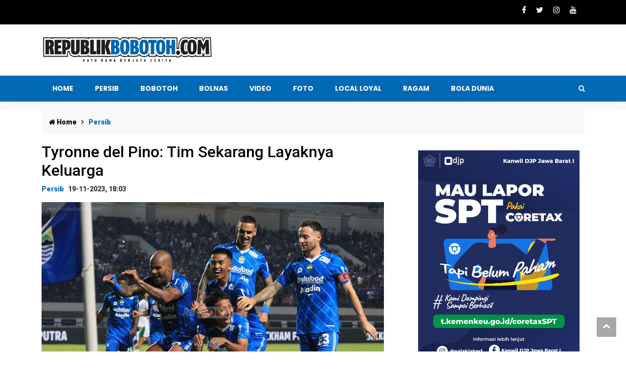

--- FILE ---
content_type: text/html;charset=utf-8
request_url: https://republikbobotoh.com/2023/11/19/tyronne-del-pino-tim-sekarang-layaknya-keluarga
body_size: 12280
content:
<!DOCTYPE html>
<html lang="id">
<head>
    <meta charset="utf-8">
    <meta name="viewport" content="width=device-width, initial-scale=1">

        <title>Tyronne del Pino: Tim Sekarang Layaknya Keluarga </title>
    <meta name="description" content="Tyronne del Pino kian optimistis dengan kiprah Persib Bandung di kompetisi Liga 1 musim 2023/2024 setelah terus memperlihatkan perkembangan positif.">
    <link rel="canonical" href="https://republikbobotoh.com/2023/11/19/tyronne-del-pino-tim-sekarang-layaknya-keluarga">
    <meta name="robots" content="index, follow, max-image-preview:large">
    <meta name="googlebot" content="index,follow" />
    <meta name="author" content="Dadi M" />

    <meta property="og:type" content="website" />
    <meta property="og:site_name" content="https://republikbobotoh.com/" />
    <meta property="og:title" content="Tyronne del Pino: Tim Sekarang Layaknya Keluarga" />
    <meta property="og:description" content="Tyronne del Pino kian optimistis dengan kiprah Persib Bandung di kompetisi Liga 1 musim 2023/2024 setelah terus memperlihatkan perkembangan positif." />
    <meta property="og:url" content="https://republikbobotoh.com/2023/11/19/tyronne-del-pino-tim-sekarang-layaknya-keluarga" />
    <meta property="og:image" content="https://republikbobotoh.com/assets/uploads/2023/10/persib-vs-pss-sleman3-f0fe_mid.jpg" />

    <meta name="twitter:card" content="summary_large_image">
    <meta name="twitter:title" content="Tyronne del Pino: Tim Sekarang Layaknya Keluarga">
    <meta name="twitter:image" content="https://republikbobotoh.com/assets/uploads/2023/10/persib-vs-pss-sleman3-f0fe_mid.jpg">
    <link rel="amphtml" href="https://republikbobotoh.com/amp/2023/11/19/tyronne-del-pino-tim-sekarang-layaknya-keluarga">

    <meta name="title" content="Tyronne del Pino: Tim Sekarang Layaknya Keluarga">
    <meta name="keywords" content="persib,tyronne del pino,berita persib terbaru,liga 1,kabar persib terbaru,">
    <meta name="googlebot-news" content="index,follow" />
    <meta http-equiv="content-language" content="In-Id" />
        <link rel="alternate" type="application/rss+xml" title="republikbobotoh.com RSS Feed" href="https://republikbobotoh.com/rss" />
        <script type='application/ld+json'>
    {
    "@context" : "http://schema.org",
    "@type" : "NewsArticle",
    "headline" : "Tyronne del Pino: Tim Sekarang Layaknya Keluarga",
    "image" : ["https://republikbobotoh.com/assets/uploads/2023/10/persib-vs-pss-sleman3-f0fe_mid.jpg" ],
    "datePublished" : "2023-11-19T18:03:14+0700",
    "dateModified" : "2023-11-19T18:03:14+0700",
    "author" : {
        "@type" : "Person",
        "name" : "Dadi M",
        "url" : "https://republikbobotoh.com/"
    },
    "publisher": {
            "@type": "Organization",
            "name": "Republik Bobotoh",
            "logo": {
                "@type": "ImageObject",
                "url": "https://republikbobotoh.com/assets/img/favicon.png"
            }
    },
    "sameAs" : [
        "https://www.facebook.com/republikbobotohdotcom",
        "https://twitter.com/republikbobotoh",
        "https://instagram.com/republikbobotoh",
        "https://www.youtube.com/user/off2340"
    ]
    }
    </script>

    <script type='application/ld+json'>
        {
            "@context": "http://schema.org",
            "@type": "WebSite",
            "url": "https://republikbobotoh.com",
            "potentialAction": [
                {
                    "@type": "SearchAction",
                    "target": "https://republikbobotoh.com/search/{search_term_string}",
                    "query-input": "required name=search_term_string"
                }
            ]
        }
    </script>
    <!-- favicon.ico in the root directory -->
    <link rel="apple-touch-icon" href="https://republikbobotoh.com/icon.png?ver=1.1">
    <link rel="icon" href="https://republikbobotoh.com/assets/img/favicon.png" type="image/x-icon" />

    <meta name="theme-color" content="#030303">
    <!-- google fonts -->
    <link
        href="https://fonts.googleapis.com/css2?family=Montserrat:ital,wght@0,300;0,500;0,700;1,300;1,500&family=Poppins:ital,wght@0,300;0,500;0,700;1,300;1,400&display=swap"
        rel="stylesheet">
    <link href="https://republikbobotoh.com/assets/css/styles.css?ver=1.2" rel="stylesheet">
    <link href="https://republikbobotoh.com/assets/css/custom.css?ver=2.6" rel="stylesheet">
  
    <!-- Google search console -->
    <meta name="google-site-verification" content="uu1qC36EjJYOESAiJaMsOhe6sWTTwHtbsDP73hr11QA" />
    <!-- adsense -->
    <script async src="https://pagead2.googlesyndication.com/pagead/js/adsbygoogle.js?client=ca-pub-5477080546673808"
     crossorigin="anonymous"></script>
     
    <!-- Google tag (gtag.js) -->
    <script async src="https://www.googletagmanager.com/gtag/js?id=G-CQTKKGRM79"></script>
    <script>
    window.dataLayer = window.dataLayer || [];
    function gtag(){dataLayer.push(arguments);}
    gtag('js', new Date());

    gtag('config', 'G-CQTKKGRM79');
    </script>

</head>

<body>
    <!-- Header news -->
    <header class="bg-light">
        <!-- Navbar  Top-->
        <div class="topbar d-none d-sm-block">
            <div class="container ">
                <div class="row">
                    <div class="col-sm-12 col-md-5">
                        <div class="topbar-left">
                            <div class="topbar-text">
                                                            </div>
                        </div>
                    </div>
                    <div class="col-sm-12 col-md-7">
                        <div class="list-unstyled topbar-right">
                            <ul class="topbar-sosmed">
                                <li>
                                    <a target="_blank" href="https://www.facebook.com/republikbobotohcom"><i class="fa fa-facebook"></i></a>
                                </li>
                                <li>
                                    <a target="_blank" href="https://twitter.com/republikbobot0h"><i class="fa fa-twitter"></i></a>
                                </li>
                                <li>
                                    <a target="_blank" href="https://www.instagram.com/republikbobotohcom/"><i class="fa fa-instagram"></i></a>
                                </li>
                                <li>
                                    <a target="_blank" href="https://www.youtube.com/channel/UCN8gbUv8e6vn2NZNxrTHbCQ"><i class="fa fa-youtube"></i></a>
                                </li>
                            </ul>
                        </div>
                    </div>
                </div>
            </div>
        </div>
        <!-- End Navbar Top  -->
        <!-- Navbar  -->
        <!-- logo -->
        <div class="bg-white ">
            <div class="container">
                <div class="row">
                    <div class=" col-sm-12 col-md-4 my-auto d-none d-sm-block ">
                        <figure class="mb-4 mt-4">
                            <a href="https://republikbobotoh.com/">
                                <img src="https://republikbobotoh.com/assets/img/logo-rb.png" alt="Republik Bobotoh" class="img-fluid logo">
                            </a>
                        </figure>
                    </div>
                    <div class="col-md-8 d-none d-sm-block ">
                        <figure class="mt-3 ">
                                                    </figure>
                    </div>
                </div>
            </div>
        </div>

        <!-- end logo -->
        <!-- Navbar Desktop menu  -->
        <div class="navigation-wrap navigation-shadow">
            <nav class="navbar navbar-hover navbar-expand-lg navbar-soft">
                <div class="container">
                    <div class="offcanvas-header">
                        <div data-toggle="modal" data-target="#modal_aside_right" class="btn-md">
                            <span class="navbar-toggler-icon"></span>
                        </div>
                    </div>
                    <figure class="mb-0 mx-auto d-block d-sm-none sticky-logo">
                        <a href="https://republikbobotoh.com/">
                            <img src="https://republikbobotoh.com/assets/img/logo-rb.png" width="250" alt="Republik Bobotoh" class="img-fluid logo">
                        </a>
                    </figure>
                    <div class="collapse navbar-collapse justify-content-between" id="main_nav99">
                        <ul class="navbar-nav ">
                            <li class="nav-item"><a class="nav-link" href="https://republikbobotoh.com/"> Home </a></li>
                            <li class="nav-item"><a class="nav-link" href="https://republikbobotoh.com/category/persib"> Persib </a>
                            </li>
                            <li class="nav-item dropdown"><a class="nav-link" href="https://republikbobotoh.com/category/bobotoh"> Bobotoh
                                </a>
                                <ul class="dropdown-menu dropdown-menu-left">
                                    <li><a class="dropdown-item" href="https://republikbobotoh.com/category/gorowok-bobotoh">  Gorowok Bobotoh </a></li>
                                    <li><a class="dropdown-item" href="https://republikbobotoh.com/category/catatan-balad-bobotoh">  Catatan Balad Bobotoh </a></li>
                                    <li><a class="dropdown-item" href="https://republikbobotoh.com/category/bisnis-bobotoh"> Bisnis Bobotoh  </a>
                                </ul>
                            </li>
                            <li class="nav-item"><a class="nav-link" href="https://republikbobotoh.com/category/bolnas"> Bolnas </a>
                            </li>
                            <!-- <li class="nav-item"><a class="nav-link" href="https://republikbobotoh.com/category/gorowok-bobotoh">
                                    Gorowok Bobotoh </a></li>
                            <li class="nav-item"><a class="nav-link" href="https://republikbobotoh.com/category/bisnis-bobotoh">
                                    Bisnis Bobotoh </a></li> -->
                            <li class="nav-item"><a class="nav-link" href="https://republikbobotoh.com/category/video"> Video </a>
                            </li>
                            <li class="nav-item"><a class="nav-link" href="https://republikbobotoh.com/category/photo"> Foto </a>
                            </li>
                            <li class="nav-item"><a class="nav-link" href="https://republikbobotoh.com/store"> Local LOYAL </a>
                            </li>
                            <li class="nav-item ">
                                <a class="nav-link  " href="https://republikbobotoh.com/category/ragam" >
                                Ragam
                                </a>
                                <!-- <ul class="dropdown-menu dropdown-menu-left">
                                    <li><a class="dropdown-item" href="https://republikbobotoh.com/category/ragam"> ragam </a></li>
                                    <li><a class="dropdown-item" href="https://republikbobotoh.com/category/ragam"> Viral </a>
                                    </li>
                                    <li><a class="dropdown-item" href="https://republikbobotoh.com/category/ragam"> Bola Dunia </a></li>
                                    <li><a class="dropdown-item" href="https://republikbobotoh.com/category/sport"> Sport </a></li>
                                    <li><a class="dropdown-item" href="https://republikbobotoh.com/category/gaya-hidup"> Gaya Hidup </a></li>
                                    <li><a class="dropdown-item" href="https://republikbobotoh.com/category/ekbis"> Ekbis </a></li>
                                    <li><a class="dropdown-item" href="https://republikbobotoh.com/category/tekno"> Tekno </a></li>
                                </ul> -->
                            </li>
                            <li class="nav-item"><a class="nav-link" href="https://republikbobotoh.com/category/bola-dunia"> Bola Dunia </a>
                            </li>
                            <!-- <li class="nav-item"><a class="nav-link" href="#"> Agama/Islam </a></li> -->
                        </ul>


                        <!-- Search bar.// -->
                        <ul class="navbar-nav ">
                            <li class="nav-item search hidden-xs hidden-sm "> <a class="nav-link" href="#">
                                    <i class="fa fa-search"></i>
                                </a>
                            </li>
                        </ul>
                        <!-- Search content bar.// -->
                        <div class="top-search navigation-shadow">
                            <div class="container">
                                <div class="input-group ">
                                    <form action="https://republikbobotoh.com/search/post" method="post">

                                        <div class="row no-gutters mt-3">
                                            <div class="col">
                                                <input class="form-control border-secondary border-right-0 rounded-0"
                                                    type="search" name="search" value="" placeholder="Search "
                                                    id="example-search-input4">
                                            </div>
                                            <div class="col-auto">
                                                <a class="btn btn-outline-secondary border-left-0 rounded-0 rounded-right"
                                                    href="/search-result.html">
                                                    <i class="fa fa-search"></i>
                                                </a>
                                            </div>
                                        </div>

                                    </form>
                                </div>
                            </div>
                        </div>
                        <!-- Search content bar.// -->
                    </div> <!-- navbar-collapse.// -->
                </div>
            </nav>
        </div>
        <!-- End Navbar menu  -->
        <!-- Navbar Mobile sidebar menu  -->
        <div id="modal_aside_right" class="modal fixed-left fade" tabindex="-1" role="dialog">
            <div class="modal-dialog modal-dialog-aside" role="document">
                <div class="modal-content">
                    <div class="modal-header">
                        <div class="widget__form-search-bar  ">
                            <div class="row no-gutters">
                                <div class="col">

                                <form action="https://republikbobotoh.com/search/post" method="post">
                                    <input class="form-control border-secondary border-right-0 rounded-0"  type="search" name="search" value="" 
                                        placeholder="Search">
                                </div>
                                <div class="col-auto">
                                    <button class="btn btn-outline-secondary border-left-0 rounded-0 rounded-right">
                                        <i class="fa fa-search"></i>
                                    </button>
                                </div>
                                </form>
                            </div>
                        </div>
                        <button type="button" class="close" data-dismiss="modal" aria-label="Close">
                            <span aria-hidden="true">&times;</span>
                        </button>
                    </div>
                    <div class="modal-body">
                        <nav class="list-group list-group-flush">
                            <ul class="navbar-nav ">
                                <li class="nav-item"><a class="nav-link "
                                        href="https://republikbobotoh.com/"> Home </a></li>
                                <li class="nav-item"><a class="nav-link "
                                        href="https://republikbobotoh.com/category/persib"> Persib </a></li>
                                <li class="nav-item"><a class="nav-link "
                                        href="https://republikbobotoh.com/category/bobotoh"> Bobotoh </a></li>
                                <li class="nav-item"><a class="nav-link "
                                        href="https://republikbobotoh.com/category/bolnas"> Bolanas </a></li>
                                <li class="nav-item"><a class="nav-link "
                                        href="https://republikbobotoh.com/category/gorowok-bobotoh">Gorowok Bobotoh </a></li>
                                <li class="nav-item"><a class="nav-link "
                                        href="https://republikbobotoh.com/category/bisnis-bobotoh">Bisnis Bobotoh </a></li>
                                <li class="nav-item"><a class="nav-link "
                                        href="https://republikbobotoh.com/category/catatan-balad-bobotoh">Catatan Balad Bobotoh </a></li>
                                <li class="nav-item"><a class="nav-link "
                                        href="https://republikbobotoh.com/category/video"> Video </a></li>
                                <li class="nav-item"><a class="nav-link "
                                        href="https://republikbobotoh.com/category/photo"> Foto </a></li>
                                <li class="nav-item"><a class="nav-link "
                                        href="https://republikbobotoh.com/store"> Local Loyal </a></li>
                                        <li class="nav-item dropdown">
                            <a class="nav-link active " href="https://republikbobotoh.com/category/ragam" > Ragam
                            </a>
                            <a class="nav-link active " href="https://republikbobotoh.com/category/bola-dunia" > Bola Dunia
                            </a>
                            <!-- <ul class="dropdown-menu dropdown-menu-left">
                                <li><a class="dropdown-item" href="https://republikbobotoh.com/category/ragam"> ragam </a></li>
                                <li><a class="dropdown-item" href="https://republikbobotoh.com/category/viral">Viral </a>
                                </li>
                                <li><a class="dropdown-item" href="https://republikbobotoh.com/category/viral">Bola Dunia</a></li>
                                <li><a class="dropdown-item" href="https://republikbobotoh.com/category/viral">Sport</a></li>
                                <li><a class="dropdown-item" href="https://republikbobotoh.com/category/gaya-hidup">Gaya Hidup</a></li>
                                <li><a class="dropdown-item" href="https://republikbobotoh.com/category/ekbis">Ekbis</a></li>
                                <li><a class="dropdown-item" href="https://republikbobotoh.com/category/tekno">Tekno</a></li>
                            </ul> -->
                        </li>
                            </ul>

                        </nav>
                    </div>
                </div>
            </div> <!-- modal-bialog .// -->
        </div> <!-- modal.// -->
        <!-- End Navbar sidebar menu  -->
        <!-- End Navbar  -->
        <div class="container ">
            <div class="row">
                <div class="col-md-8">
                    <figure class="mt-3 ">
                        <a href="" target="_blank">
                            <!-- video / ads
                            <a href="#" target="_blank">
                                <!-- <img src="https://republikbobotoh.com/assets/img/" alt="Sobat Konser Musik" loading="lazy" class="img-fluid logo sidebar_bjb"> 
                            </a> -->
                            <!-- <video  class="lazy sidebar_bjb embed-responsive embed-responsive-16by9" id="video"  preload="none" muted autoplay controls loop>
                                <source data-src="https://republikbobotoh.com/assets/img/espresso.mp4" >
                            </video> -->
                            
                        </a>
                    </figure>
                </div>
            </div>
        </div>
    </header>
           


<section class="bg-white pb-60" style="padding-top: 0;">
    <div class="container">
        <div class="row">
            <div class="col-md-12">
                <!-- Breadcrumb -->
                <ul class="breadcrumbs bg-light">
                    <li class="breadcrumbs__item">
                        <a href="https://republikbobotoh.com/" class="breadcrumbs__url">
                            <i class="fa fa-home"></i> Home</a>
                    </li>
                    <li  href="https://republikbobotoh.com/category/persib"  class="breadcrumbs__item breadcrumbs__item--current">
                        Persib                    </li>
                </ul>
            </div>
        </div>
      
        <div class="row">
            <div class="col-md-8">
                <!-- Social media animation -->
                                <!-- Article detail -->
                <div class="col text-center justify-content-center align-self-center">
                </div>
                <div class="wrap__article-detail">
                    <div class="wrap__article-detail-title">
                        <h1>
                            Tyronne del Pino: Tim Sekarang Layaknya Keluarga                        </h1>
                    </div>

                    <div class="wrap__article-detail-info">
                        <ul class="list-inline">
                            <li class="list-inline-item">
                                <a href="https://republikbobotoh.com/category/persib">
                                    Persib                                </a>
                            </li>
                            <li class="list-inline-item">
                                <span class="text-dark text-capitalize ml-1">
                                    19-11-2023, 18:03                                </span>
                            </li>
                        </ul>
                    </div>
                   

                    <div class="wrap__article-detail-image">
                                                <figure>
                            <img src="https://republikbobotoh.com/assets/uploads/2023/10/persib-vs-pss-sleman3-f0fe_mid.jpg" alt="Tyronne del Pino: Tim Sekarang Layaknya Keluarga" loading="lazy"
                                class="img-fluid">
                            <i class="img-caption">Selebrasi pemain Persib usai cetak gol ke gawang PSS. (Adam Husein/Republikbobotoh)</i>
                        </figure>
                                            </div>
                    <!-- GM  -->
                    

                    <div class="wrap__article-detail-content">
                        <div itemprop="articleBody">

                            <p><b>REPUBLIK BOBOTOH </b>- <a href="https://republikbobotoh.com/tag/Tyronne del Pino">Tyronne del Pino</a> kian optimistis dengan kiprah <a href="https://republikbobotoh.com/tag/Persib">Persib</a> Bandung di kompetisi <a href="https://republikbobotoh.com/tag/Liga 1">Liga 1</a> musim 2023/2024 setelah terus memperlihatkan perkembangan positif dari pertandingan ke pertandingan.</p><p></p><p><a href="https://republikbobotoh.com/tag/Persib">Persib</a> yang sempat terseok-seok di awal kompetisi, kini bersaing ketat di papan atas klasemen sementara <a href="https://republikbobotoh.com/tag/Liga 1">Liga 1</a>, dengan menempati posisi kedua.</p><p></p><p>Melihat posisi dan performa <a href="https://republikbobotoh.com/tag/Persib">Persib</a> dalam beberapa pertandingan terakhir, peluang untuk lolos ke babak championship series tentunya menjadi kian terbuka.</p><p></p><p><b><a href="https://republikbobotoh.com/2023/11/19/david-da-silva-tim-berada-dalam-jalur-yang-tepat">Baca Juga : David da Silva: Tim Berada dalam Jalur yang Tepat</a></b></p><p></p><p>Tetapi <a href="https://republikbobotoh.com/tag/Tyronne del Pino">Tyronne del Pino</a> tetap mengingatkan rekan-rekannya untuk tidak berpuas diri, karena perjalanan di babak reguler series masih cukup panjang.</p><p></p><p style="font-weight:300; font-size:16px"><i>Yuk gabung <b style="font-weight:500">channel whatsapp REPUBLIKBOBOTOH.COM</b> untuk mendapatkan berita-berita terbaru tentang Persib, Bobotoh, Liga 1, dan ragam berita menarik lainnya seputar Bandung Raya. <b style="font-weight:500"><a target="_blank" href="https://whatsapp.com/channel/0029VaBGMNw1NCrXzIOZZD1W">Klik di sini (JOIN)</a></b></i></p>
</br><p>"Kami harus melanjutkan ini, step by step, laga demi laga, seperti yang pelatih katakan kami harus terus menjaga performa ini," ujar <a href="https://republikbobotoh.com/tag/Tyronne del Pino">Tyronne del Pino</a>.</p><p></p><p>Yang terpenting, kata <a href="https://republikbobotoh.com/tag/Tyronne del Pino">Tyronne del Pino</a>, adalah menjaga suasana tim tetap kondusif karena itu bisa cukup memengaruhi performa di lapangan.</p><p></p><p><b><a href="https://republikbobotoh.com/2023/11/19/tyronne-del-pino-bicara-komunikasi-dengan-rekan-satu-tim">Baca Juga : Tyronne del Pino Bicara Komunikasi dengan Rekan Satu Tim</a></b></p><p></p><p>"Memang ini sulit tapi penting karena kami bisa menjadi juara jika melanjutkan apa yang dirasakan tim sekarang layaknya keluarga,"</p><p></p><p>"Tentu itu bagus untuk di ruang ganti dan menurut saya itu kunci untuk meraih prestasi. Kami sedang dalam momen yang bagus, tetap fokus di putaran kedua," tuntasnya.**</p><p></p><p></p><p></p><p><p><b>TONTON VIDEONYA DI YOUTUBE <a href="https://www.youtube.com/@republikbobotohcom">RBCOM TV</a></b></p><iframe width="560" height="315" src="https://www.youtube.com/embed/M91uXrxdmtQ?si=eGshisD7EiYoeu2H" title="YouTube video player" frameborder="0" allow="accelerometer; autoplay; clipboard-write; encrypted-media; gyroscope; picture-in-picture; web-share" allowfullscreen=""></iframe></p><p></p><p style='font-size:16px;'>Follow Berita Republik Bobotoh di <b><a href='https://news.google.com/publications/CAAqBwgKMJPgowsw1uq7Aw?hl=id&gl=ID&ceid=ID%3Aid'>Google News</a></b></p>
                            <div class="editor">
                                <p>Penulis: <b>Tim Republik Bobotoh</b> | Editor: <b>Dadi M</b></p>                                <!-- </p> -->
                            </div>
                            

                            <div class="total-views">
                                <ul class="list-inline">
                                    <span class="share">share on:</span>
                                    <li class="list-inline-item">
                                        <a class="btn btn-social-o facebook" target="_blank"
                                            href="https://www.facebook.com/sharer/sharer.php?u=https://republikbobotoh.com/2023/11/19/tyronne-del-pino-tim-sekarang-layaknya-keluarga">
                                            <i class="fa fa-facebook-f"></i>
                                            <span>facebook</span>
                                        </a>

                                    </li>
                                    <li class="list-inline-item">
                                        <a class="btn btn-social-o twitter" target="_blank"
                                            href="https://twitter.com/intent/tweet?text=Tyronne del Pino: Tim Sekarang Layaknya Keluarga&url=https://republikbobotoh.com/2023/11/19/tyronne-del-pino-tim-sekarang-layaknya-keluarga">
                                            <i class="fa fa-twitter"></i>
                                            <span>twitter</span>
                                        </a>
                                    </li>
                                    <li class="list-inline-item">
                                        <a class="btn btn-social-o whatsapp" target="_blank"
                                            href="whatsapp://send?text=https://republikbobotoh.com/2023/11/19/tyronne-del-pino-tim-sekarang-layaknya-keluarga">
                                            <i class="fa fa-whatsapp"></i>
                                            <span>whatsapp</span>
                                        </a>
                                    </li>
                                    <li class="list-inline-item">
                                        <a class="btn btn-social-o telegram" href="#">
                                            <i class="fa fa-telegram"></i>
                                            <span>telegram</span>
                                        </a>
                                    </li>
                                </ul>
                            </div>
                        </div>
                    </div>
                </div>

                <!-- News Tags -->
                <div class="blog-tags">
                    <ul class="list-inline">
                        <li class="list-inline-item">
                            <i class="fa fa-tags">
                            </i>
                        </li>
                                                <li class="list-inline-item">
                            <a href="https://republikbobotoh.com/tag/persib">
                                persib                            </a>
                        </li>
                                                <li class="list-inline-item">
                            <a href="https://republikbobotoh.com/tag/tyronne del pino">
                                tyronne del pino                            </a>
                        </li>
                                                <li class="list-inline-item">
                            <a href="https://republikbobotoh.com/tag/berita persib terbaru">
                                berita persib terbaru                            </a>
                        </li>
                                                <li class="list-inline-item">
                            <a href="https://republikbobotoh.com/tag/liga 1">
                                liga 1                            </a>
                        </li>
                                                <li class="list-inline-item">
                            <a href="https://republikbobotoh.com/tag/kabar persib terbaru">
                                kabar persib terbaru                            </a>
                        </li>
                                            </ul>
                </div>

                

                <!-- PREV NEXT TODO -->
                <div class="row mt-3">
                    <div class="col">
                        <div class="single_navigation-prev">
                            <a href="https://republikbobotoh.com/2023/11/19/david-da-silva-tim-berada-dalam-jalur-yang-tepat">
                                <span>Berita Sebelumnya</span>
                                David da Silva: Tim Berada dalam Jalur yang Tepat                            </a>
                        </div>
                    </div>
                    <div class="col">
                        <div class="single_navigation-next text-left text-md-right">
                            <a href="https://republikbobotoh.com/2023/11/19/raperda-terkait-minuman-beralkohol-akan-bahas-perizinan-hingga-ketentuan-pidana">
                                <span>Berita Berikutnya</span>
                                Raperda Terkait Minuman Beralkohol Akan Bahas Perizinan Hingga Ketentuan Pidana                            </a>
                        </div>
                    </div>
                </div>
             
                <!-- Composite Start -->
               
                <!-- Composite End -->
                <div class="wrapper__list__article mt-3">
                    <div class="wrapp__list__article-small">
                        <h4>
                            Berita Terkini
                        </h4>
                                                <div class="mb-3">
                            <!-- Post Article -->
                            <div class="card__post card__post-list">
                                <div class="image-st">
                                    <a href="https://republikbobotoh.com/2026/01/30/persis-solo-vs-persib-tak-tayang-di-tv-indosiar-sedang-main-game-mix-lagi">
                                        <img src="https://republikbobotoh.com/assets/uploads/2026/01/persib-persis1-dff2_thumb.jpg" loading="lazy"
                                            alt="Persis Solo vs Persib Tak Tayang di TV, Indosiar Sedang Main Game Mix Lagi?" class="img-fluid">
                                    </a>
                                </div>
                                <div class="card__post__body ">
                                    <div class="card__post__content">
                                        <div class="card__post__author-info mb-2">
                                            <ul class="list-inline">
                                                <li class="list-inline-item">
                                                    <span class="text-blue text-capitalize">
                                                        Persib                                                    </span>
                                                </li>
                                                <li class="list-inline-item">
                                                    <span>
                                                        30-01-2026, 16:03                                                    </span>
                                                </li>
                                            </ul>
                                        </div>
                                        <div class="card__post__title">
                                            <h5><a
                                                    href="https://republikbobotoh.com/2026/01/30/persis-solo-vs-persib-tak-tayang-di-tv-indosiar-sedang-main-game-mix-lagi">Persis Solo vs Persib Tak Tayang di TV, Indosiar Sedang Main Game Mix Lagi?</a>
                                            </h5>

                                        </div>
                                    </div>
                                </div>
                            </div>
                        </div>
                                                <div class="mb-3">
                            <!-- Post Article -->
                            <div class="card__post card__post-list">
                                <div class="image-st">
                                    <a href="https://republikbobotoh.com/2026/01/30/andrew-jung-bicara-target-persib-jelang-duel-panas-di-solo">
                                        <img src="https://republikbobotoh.com/assets/uploads/2025/12/persib-vs-psm-adam-271225-andrew-jung-2-492b_thumb.jpg" loading="lazy"
                                            alt="Andrew Jung Bicara Target Persib Jelang Duel Panas di Solo" class="img-fluid">
                                    </a>
                                </div>
                                <div class="card__post__body ">
                                    <div class="card__post__content">
                                        <div class="card__post__author-info mb-2">
                                            <ul class="list-inline">
                                                <li class="list-inline-item">
                                                    <span class="text-blue text-capitalize">
                                                        Persib                                                    </span>
                                                </li>
                                                <li class="list-inline-item">
                                                    <span>
                                                        30-01-2026, 14:22                                                    </span>
                                                </li>
                                            </ul>
                                        </div>
                                        <div class="card__post__title">
                                            <h5><a
                                                    href="https://republikbobotoh.com/2026/01/30/andrew-jung-bicara-target-persib-jelang-duel-panas-di-solo">Andrew Jung Bicara Target Persib Jelang Duel Panas di Solo</a>
                                            </h5>

                                        </div>
                                    </div>
                                </div>
                            </div>
                        </div>
                                                <div class="mb-3">
                            <!-- Post Article -->
                            <div class="card__post card__post-list">
                                <div class="image-st">
                                    <a href="https://republikbobotoh.com/2026/01/30/persib-vs-persis-solo-jadwal-nobar-biru-lokasi-dan-harga-tiket-lengkap">
                                        <img src="https://republikbobotoh.com/assets/uploads/2025/11/bobotoh-gbla-c9f1_thumb.jpg" loading="lazy"
                                            alt="Persib vs Persis Solo: Jadwal Nobar Biru, Lokasi, dan Harga Tiket Lengkap" class="img-fluid">
                                    </a>
                                </div>
                                <div class="card__post__body ">
                                    <div class="card__post__content">
                                        <div class="card__post__author-info mb-2">
                                            <ul class="list-inline">
                                                <li class="list-inline-item">
                                                    <span class="text-blue text-capitalize">
                                                        Persib                                                    </span>
                                                </li>
                                                <li class="list-inline-item">
                                                    <span>
                                                        30-01-2026, 14:18                                                    </span>
                                                </li>
                                            </ul>
                                        </div>
                                        <div class="card__post__title">
                                            <h5><a
                                                    href="https://republikbobotoh.com/2026/01/30/persib-vs-persis-solo-jadwal-nobar-biru-lokasi-dan-harga-tiket-lengkap">Persib vs Persis Solo: Jadwal Nobar Biru, Lokasi, dan Harga Tiket Lengkap</a>
                                            </h5>

                                        </div>
                                    </div>
                                </div>
                            </div>
                        </div>
                                            </div>
                </div>
            </div>
            <!-- start sidebar -->
<div class="col-md-4">
    <div class="col-aside d-none d-xl-flex primary-sidebar justify-content-center">
        <div class="sidebar">
            <div class="sidebar-sticky-container">
                <div class="ad-skyscraper-container ">
                                        </div>
            </div>
        </div>
    </div>
    <aside class="wrapper__list__article">
        <div class="wrapper__list__article-small">
            <div class="justify-content-center" style="text-align: center;">
                <!-- Djarum video -->
                <figure class="mb-3">
                    <!-- video 
                    <video  class="lazy embed-responsive embed-responsive-16by9 hide-mobile" id="video"  preload="none" muted autoplay controls loop>
                       <source data-src="https://republikbobotoh.com/assets/img/espresso.mp4" >
                    </video>-->
                </figure>
                                <figure class="mb-4">
                    <a href="https://republikbobotoh.com/ads/4"  target="_blank">
                        <img src="https://republikbobotoh.com/assets/uploads/2026/01/lapor-spt-coretax-2026-v1-potrait-7a37.png"  width="330" height="300" alt="DJP Jabar 1" class="img-fluid">
                    </a>
                </figure>
                                
              
                
                

                
                <!-- Add WA business -->

            </div>
              <!-- Add Live Score -->
            <h4 class="border_section mb-2">Klasemen LIGA 1 2024/2025</h4>
            <figure class="mb-2">
                <div id="klasmen"></div>
            </figure>
              
            <!-- Live Score embed -->
                        <div style="text-align:center;"></div>
            <aside class="wrapper__list__article mt-3">
                <h4 class="border_section">Terpopuler</h4>
                <!-- List Article -->
                <div class="mb-3">
                    <!-- Post Article -->
                                        <div class="card__post card__post-list mb-2">
                        <div class="image-sm">
                            <a href="https://republikbobotoh.com/2026/01/25/komentar-pertama-kurzawa-setelah-resmi-gabung-persib-diperkenalkan-di-gbla">
                                <img src="https://republikbobotoh.com/assets/uploads/2026/01/kurzawa-mopersib-7332_thumb.jpg" class="img-fluid" loading="lazy"
                                    alt="Komentar Pertama Kurzawa Setelah resmi Gabung Persib Diperkenalkan di GBLA">
                            </a>
                        </div>
                        <div class="card__post__body ">
                            <div class="card__post__content">

                                <div class="card__post__author-info mb-2">
                                    <ul class="list-inline">
                                        <li class="list-inline-item">
                                            <span class="text-blue text-capitalize">
                                                2026-01-25 21:59:27                                            </span>
                                        </li>

                                    </ul>
                                </div>
                                <div class="card__post__title">
                                    <h6>
                                        <a href="https://republikbobotoh.com/2026/01/25/komentar-pertama-kurzawa-setelah-resmi-gabung-persib-diperkenalkan-di-gbla">
                                            Komentar Pertama Kurzawa Setelah resmi Gabung Persib Diperkenalkan di GBLA                                        </a>
                                    </h6>
                                </div>
                            </div>
                        </div>
                    </div>
                                        <div class="card__post card__post-list mb-2">
                        <div class="image-sm">
                            <a href="https://republikbobotoh.com/2026/01/25/ini-alasan-persib-rekrut-dion-markx-dengan-durasi-kontrak-jangka-panjang">
                                <img src="https://republikbobotoh.com/assets/uploads/2026/01/dion-markx-persib-56f7_thumb.jpg" class="img-fluid" loading="lazy"
                                    alt="Ini Alasan Persib Rekrut Dion Markx Dengan Durasi Kontrak Jangka Panjang">
                            </a>
                        </div>
                        <div class="card__post__body ">
                            <div class="card__post__content">

                                <div class="card__post__author-info mb-2">
                                    <ul class="list-inline">
                                        <li class="list-inline-item">
                                            <span class="text-blue text-capitalize">
                                                2026-01-25 22:18:30                                            </span>
                                        </li>

                                    </ul>
                                </div>
                                <div class="card__post__title">
                                    <h6>
                                        <a href="https://republikbobotoh.com/2026/01/25/ini-alasan-persib-rekrut-dion-markx-dengan-durasi-kontrak-jangka-panjang">
                                            Ini Alasan Persib Rekrut Dion Markx Dengan Durasi Kontrak Jangka Panjang                                        </a>
                                    </h6>
                                </div>
                            </div>
                        </div>
                    </div>
                                        <div class="card__post card__post-list mb-2">
                        <div class="image-sm">
                            <a href="https://republikbobotoh.com/2026/01/29/bobotoh-luapkan-kekecewaan-usai-indosiar-umumkan-tak-siarkan-laga-persis-solo-vs-persib">
                                <img src="https://republikbobotoh.com/assets/uploads/2026/01/persis-persib-5184_thumb.jpg" class="img-fluid" loading="lazy"
                                    alt="Bobotoh Luapkan Kekecewaan Usai Indosiar Umumkan Tak Siarkan Laga Persis Solo vs Persib">
                            </a>
                        </div>
                        <div class="card__post__body ">
                            <div class="card__post__content">

                                <div class="card__post__author-info mb-2">
                                    <ul class="list-inline">
                                        <li class="list-inline-item">
                                            <span class="text-blue text-capitalize">
                                                2026-01-29 14:13:29                                            </span>
                                        </li>

                                    </ul>
                                </div>
                                <div class="card__post__title">
                                    <h6>
                                        <a href="https://republikbobotoh.com/2026/01/29/bobotoh-luapkan-kekecewaan-usai-indosiar-umumkan-tak-siarkan-laga-persis-solo-vs-persib">
                                            Bobotoh Luapkan Kekecewaan Usai Indosiar Umumkan Tak Siarkan Laga Persis Solo vs Persib                                        </a>
                                    </h6>
                                </div>
                            </div>
                        </div>
                    </div>
                                        <div class="card__post card__post-list mb-2">
                        <div class="image-sm">
                            <a href="https://republikbobotoh.com/2026/01/27/jadwal-pekan-ke-19-super-league-persib-vs-persis-jadi-sorotan">
                                <img src="https://republikbobotoh.com/assets/uploads/2025/12/tim-persib-tos-9ad4_thumb.jpg" class="img-fluid" loading="lazy"
                                    alt="Jadwal Pekan Ke-19 Super League: Persib vs Persis Jadi Sorotan ">
                            </a>
                        </div>
                        <div class="card__post__body ">
                            <div class="card__post__content">

                                <div class="card__post__author-info mb-2">
                                    <ul class="list-inline">
                                        <li class="list-inline-item">
                                            <span class="text-blue text-capitalize">
                                                2026-01-27 10:35:54                                            </span>
                                        </li>

                                    </ul>
                                </div>
                                <div class="card__post__title">
                                    <h6>
                                        <a href="https://republikbobotoh.com/2026/01/27/jadwal-pekan-ke-19-super-league-persib-vs-persis-jadi-sorotan">
                                            Jadwal Pekan Ke-19 Super League: Persib vs Persis Jadi Sorotan                                         </a>
                                    </h6>
                                </div>
                            </div>
                        </div>
                    </div>
                                        <div class="card__post card__post-list mb-2">
                        <div class="image-sm">
                            <a href="https://republikbobotoh.com/2026/01/29/cerita-awal-kurzawa-bersama-persib-dari-latihan-hingga-cuaca-bandung">
                                <img src="https://republikbobotoh.com/assets/uploads/2026/01/kurzawa-latihan1-21e3_thumb.jpg" class="img-fluid" loading="lazy"
                                    alt="Cerita Awal Kurzawa Bersama Persib: Dari Latihan hingga Cuaca Bandung">
                            </a>
                        </div>
                        <div class="card__post__body ">
                            <div class="card__post__content">

                                <div class="card__post__author-info mb-2">
                                    <ul class="list-inline">
                                        <li class="list-inline-item">
                                            <span class="text-blue text-capitalize">
                                                2026-01-29 13:53:35                                            </span>
                                        </li>

                                    </ul>
                                </div>
                                <div class="card__post__title">
                                    <h6>
                                        <a href="https://republikbobotoh.com/2026/01/29/cerita-awal-kurzawa-bersama-persib-dari-latihan-hingga-cuaca-bandung">
                                            Cerita Awal Kurzawa Bersama Persib: Dari Latihan hingga Cuaca Bandung                                        </a>
                                    </h6>
                                </div>
                            </div>
                        </div>
                    </div>
                                    </div>
            </aside>
            <aside class="wrapper__list__article">
                <h4 class="border_section">Ragam</h4>
                <!-- List Article -->
                <div class="mb-3">
                    <!-- Post Article -->
                                        <div class="card__post card__post-list mb-2">
                        <div class="image-sm">
                            <a href="https://republikbobotoh.com/2026/01/27/telkomsel-salurkan-bantuan-dan-amankan-jaringan-telekomunikasi-pasca-bencana-longsor-di-kbb">
                                <img src="https://republikbobotoh.com/assets/uploads/2026/01/telkomsel-peduli-longsor-kbb-1jpg-cdf8_thumb.jpg" class="img-fluid" loading="lazy"
                                    alt="Telkomsel Salurkan Bantuan dan Amankan Jaringan Telekomunikasi Pasca Bencana Longsor di KBB">
                            </a>
                        </div>
                        <div class="card__post__body ">
                            <div class="card__post__content">

                                <div class="card__post__author-info mb-2">
                                    <ul class="list-inline">
                                        <li class="list-inline-item">
                                            <span class="text-blue text-capitalize">
                                                2026-01-27 14:08:50                                            </span>
                                        </li>

                                    </ul>
                                </div>
                                <div class="card__post__title">
                                    <h6>
                                        <a href="https://republikbobotoh.com/2026/01/27/telkomsel-salurkan-bantuan-dan-amankan-jaringan-telekomunikasi-pasca-bencana-longsor-di-kbb">
                                            Telkomsel Salurkan Bantuan dan Amankan Jaringan Telekomunikasi Pasca Bencana Longsor di KBB                                        </a>
                                    </h6>
                                </div>
                            </div>
                        </div>
                    </div>
                                        <div class="card__post card__post-list mb-2">
                        <div class="image-sm">
                            <a href="https://republikbobotoh.com/2026/01/23/ibfest-series-10-hadir-di-4-kota-telkomsel-cerahkan-literasi-ai-generasi-muda-indonesia">
                                <img src="https://republikbobotoh.com/assets/uploads/2026/01/internet-baik-festival-ibfest-season-10-1jpg-b530_thumb.jpg" class="img-fluid" loading="lazy"
                                    alt="IBFEST Series 10 Hadir di 4 Kota, Telkomsel Cerahkan Literasi AI Generasi Muda Indonesia">
                            </a>
                        </div>
                        <div class="card__post__body ">
                            <div class="card__post__content">

                                <div class="card__post__author-info mb-2">
                                    <ul class="list-inline">
                                        <li class="list-inline-item">
                                            <span class="text-blue text-capitalize">
                                                2026-01-23 19:38:21                                            </span>
                                        </li>

                                    </ul>
                                </div>
                                <div class="card__post__title">
                                    <h6>
                                        <a href="https://republikbobotoh.com/2026/01/23/ibfest-series-10-hadir-di-4-kota-telkomsel-cerahkan-literasi-ai-generasi-muda-indonesia">
                                            IBFEST Series 10 Hadir di 4 Kota, Telkomsel Cerahkan Literasi AI Generasi Muda Indonesia                                        </a>
                                    </h6>
                                </div>
                            </div>
                        </div>
                    </div>
                                        <div class="card__post card__post-list mb-2">
                        <div class="image-sm">
                            <a href="https://republikbobotoh.com/2026/01/23/apbn-jawa-barat-surplus-rp2643-triliun-hingga-desember-2025">
                                <img src="https://republikbobotoh.com/assets/uploads/2026/01/whatsapp-image-2026-01-23-at-153053-8fb0_thumb.jpg" class="img-fluid" loading="lazy"
                                    alt="APBN Jawa Barat Surplus Rp26,43 Triliun Hingga Desember 2025">
                            </a>
                        </div>
                        <div class="card__post__body ">
                            <div class="card__post__content">

                                <div class="card__post__author-info mb-2">
                                    <ul class="list-inline">
                                        <li class="list-inline-item">
                                            <span class="text-blue text-capitalize">
                                                2026-01-23 16:41:56                                            </span>
                                        </li>

                                    </ul>
                                </div>
                                <div class="card__post__title">
                                    <h6>
                                        <a href="https://republikbobotoh.com/2026/01/23/apbn-jawa-barat-surplus-rp2643-triliun-hingga-desember-2025">
                                            APBN Jawa Barat Surplus Rp26,43 Triliun Hingga Desember 2025                                        </a>
                                    </h6>
                                </div>
                            </div>
                        </div>
                    </div>
                                        <div class="card__post card__post-list mb-2">
                        <div class="image-sm">
                            <a href="https://republikbobotoh.com/2026/01/21/telkomsel-jabar-sukses-kawal-lonjakan-trafik-15-persen-selama-periode-libur-tahun-baru">
                                <img src="https://republikbobotoh.com/assets/uploads/2026/01/20260121-150557-0000-cf3a_thumb.jpg" class="img-fluid" loading="lazy"
                                    alt="Telkomsel Jabar Sukses Kawal Lonjakan Trafik 15 Persen  Selama Periode Libur Tahun Baru">
                            </a>
                        </div>
                        <div class="card__post__body ">
                            <div class="card__post__content">

                                <div class="card__post__author-info mb-2">
                                    <ul class="list-inline">
                                        <li class="list-inline-item">
                                            <span class="text-blue text-capitalize">
                                                2026-01-21 15:08:11                                            </span>
                                        </li>

                                    </ul>
                                </div>
                                <div class="card__post__title">
                                    <h6>
                                        <a href="https://republikbobotoh.com/2026/01/21/telkomsel-jabar-sukses-kawal-lonjakan-trafik-15-persen-selama-periode-libur-tahun-baru">
                                            Telkomsel Jabar Sukses Kawal Lonjakan Trafik 15 Persen  Selama Periode Libur Tahun Baru                                        </a>
                                    </h6>
                                </div>
                            </div>
                        </div>
                    </div>
                                        <div class="card__post card__post-list mb-2">
                        <div class="image-sm">
                            <a href="https://republikbobotoh.com/2026/01/16/coklat-kita-silatusantren-tadabbur-alam-di-gunung-puntang-santri-didorong-peduli-lingkungan">
                                <img src="https://republikbobotoh.com/assets/uploads/2026/01/silatusantren-taddabur-alam2-7050_thumb.jpg" class="img-fluid" loading="lazy"
                                    alt="Coklat Kita Silatusantren Tadabbur Alam di Gunung Puntang, Santri Didorong Peduli Lingkungan">
                            </a>
                        </div>
                        <div class="card__post__body ">
                            <div class="card__post__content">

                                <div class="card__post__author-info mb-2">
                                    <ul class="list-inline">
                                        <li class="list-inline-item">
                                            <span class="text-blue text-capitalize">
                                                2026-01-16 08:12:52                                            </span>
                                        </li>

                                    </ul>
                                </div>
                                <div class="card__post__title">
                                    <h6>
                                        <a href="https://republikbobotoh.com/2026/01/16/coklat-kita-silatusantren-tadabbur-alam-di-gunung-puntang-santri-didorong-peduli-lingkungan">
                                            Coklat Kita Silatusantren Tadabbur Alam di Gunung Puntang, Santri Didorong Peduli Lingkungan                                        </a>
                                    </h6>
                                </div>
                            </div>
                        </div>
                    </div>
                                    </div>
            </aside>
          

            <h4 class="border_section mt-3 ">Teras Bandung</h4>
            <div class="article__entry mb-3">

                            <div class="article__image">
                    <a href="https://terasbandung.com/2026/01/26/dari-evakuasi-hingga-dapur-umum-peran-bandung-di-bencana-bandung-barat" target="_blank">
                        <img src="https://terasbandung.com/assets/uploads/2026/01/bnpb-kota-bandung-bd33_mid.jpg" class="img-fluid" loading="lazy"  alt="Dari Evakuasi hingga Dapur Umum, Peran Bandung di Bencana Bandung Barat">
                    </a>
                </div>
                <div class="article__content">
                    <ul class="list-inline">
                        <li class="list-inline-item">
                            <span class="text-blue text-capitalize">
                                2026-01-26 17:06:08                            </span>
                        </li>

                    </ul>
                    <h5>
                    <a href="https://terasbandung.com/2026/01/26/dari-evakuasi-hingga-dapur-umum-peran-bandung-di-bencana-bandung-barat" target="_blank">Dari Evakuasi hingga Dapur Umum, Peran Bandung di Bencana Bandung Barat</a>
                </h5>
                </div>
            </div>
                        <div class="mb-3">
                <!-- Post Article -->
                <div class="card__post card__post-list mb-2">
                    <div class="image-sm">
                    <a href="https://terasbandung.com/2026/01/26/ancaman-dari-bandung-utara-pemkot-siapkan-strategi-cegah-bencana" target="_blank">
                            <img src="https://terasbandung.com/assets/uploads/2026/01/bandung-utara-3c61_thumb.jpg" class="img-fluid" loading="lazy"
                                alt="Ancaman dari Bandung Utara, Pemkot Siapkan Strategi Cegah Bencana">
                        </a>
                    </div>

                    <div class="card__post__body ">
                        <div class="card__post__content">

                            <div class="card__post__author-info mb-2">
                                <ul class="list-inline">
                                    <li class="list-inline-item">
                                        <span class="text-blue text-capitalize">
                                                                                    </span>
                                    </li>
                                    <li class="list-inline-item">
                                        <span class="text-blue text-capitalize">
                                            2026-01-26 16:53:30                                        </span>
                                    </li>

                                </ul>
                            </div>
                            <div class="card__post__title">
                            <h6><a href="https://terasbandung.com/2026/01/26/ancaman-dari-bandung-utara-pemkot-siapkan-strategi-cegah-bencana" target="_blank">Ancaman dari Bandung Utara, Pemkot Siapkan Strategi Cegah Bencana</a>
                            </h6>
                            </div>
                        </div>
                    </div>
                </div>
            </div>
                        <div class="mb-3">
                <!-- Post Article -->
                <div class="card__post card__post-list mb-2">
                    <div class="image-sm">
                    <a href="https://terasbandung.com/2026/01/26/wings-air-buka-penerbangan-bandung-yogyakarta-buka-akses-ke-lebih-dari-10-kota" target="_blank">
                            <img src="https://terasbandung.com/assets/uploads/2026/01/whatsapp-image-2026-01-26-at-131650-e3d7_thumb.jpg" class="img-fluid" loading="lazy"
                                alt="Wings Air Buka Penerbangan Bandung - Yogyakarta, Buka Akses ke Lebih Dari 10 Kota">
                        </a>
                    </div>

                    <div class="card__post__body ">
                        <div class="card__post__content">

                            <div class="card__post__author-info mb-2">
                                <ul class="list-inline">
                                    <li class="list-inline-item">
                                        <span class="text-blue text-capitalize">
                                                                                    </span>
                                    </li>
                                    <li class="list-inline-item">
                                        <span class="text-blue text-capitalize">
                                            2026-01-26 16:22:12                                        </span>
                                    </li>

                                </ul>
                            </div>
                            <div class="card__post__title">
                            <h6><a href="https://terasbandung.com/2026/01/26/wings-air-buka-penerbangan-bandung-yogyakarta-buka-akses-ke-lebih-dari-10-kota" target="_blank">Wings Air Buka Penerbangan Bandung - Yogyakarta, Buka Akses ke Lebih Dari 10 Kota</a>
                            </h6>
                            </div>
                        </div>
                    </div>
                </div>
            </div>
                        <div class="mb-3">
                <!-- Post Article -->
                <div class="card__post card__post-list mb-2">
                    <div class="image-sm">
                    <a href="https://terasbandung.com/2026/01/26/bandung-waspada-cuaca-ekstrem-ini-penegasan-wali-kota-farhan" target="_blank">
                            <img src="https://terasbandung.com/assets/uploads/2023/02/bandung-hujan-844d_thumb.jpg" class="img-fluid" loading="lazy"
                                alt="Bandung Waspada Cuaca Ekstrem, Ini Penegasan Wali Kota Farhan">
                        </a>
                    </div>

                    <div class="card__post__body ">
                        <div class="card__post__content">

                            <div class="card__post__author-info mb-2">
                                <ul class="list-inline">
                                    <li class="list-inline-item">
                                        <span class="text-blue text-capitalize">
                                                                                    </span>
                                    </li>
                                    <li class="list-inline-item">
                                        <span class="text-blue text-capitalize">
                                            2026-01-26 15:38:27                                        </span>
                                    </li>

                                </ul>
                            </div>
                            <div class="card__post__title">
                            <h6><a href="https://terasbandung.com/2026/01/26/bandung-waspada-cuaca-ekstrem-ini-penegasan-wali-kota-farhan" target="_blank">Bandung Waspada Cuaca Ekstrem, Ini Penegasan Wali Kota Farhan</a>
                            </h6>
                            </div>
                        </div>
                    </div>
                </div>
            </div>
                        <div class="mb-3">
                <!-- Post Article -->
                <div class="card__post card__post-list mb-2">
                    <div class="image-sm">
                    <a href="https://terasbandung.com/2026/01/26/pemkot-bandung-luncurkan-1596-petugas-gaslah-untuk-atasi-krisis-sampah-ini-strateginya" target="_blank">
                            <img src="https://terasbandung.com/assets/uploads/2026/01/gaslah-kota-bandung-70ce_thumb.jpg" class="img-fluid" loading="lazy"
                                alt="Pemkot Bandung Luncurkan 1.596 Petugas Gaslah untuk Atasi Krisis Sampah, Ini Strateginya">
                        </a>
                    </div>

                    <div class="card__post__body ">
                        <div class="card__post__content">

                            <div class="card__post__author-info mb-2">
                                <ul class="list-inline">
                                    <li class="list-inline-item">
                                        <span class="text-blue text-capitalize">
                                                                                    </span>
                                    </li>
                                    <li class="list-inline-item">
                                        <span class="text-blue text-capitalize">
                                            2026-01-26 14:32:50                                        </span>
                                    </li>

                                </ul>
                            </div>
                            <div class="card__post__title">
                            <h6><a href="https://terasbandung.com/2026/01/26/pemkot-bandung-luncurkan-1596-petugas-gaslah-untuk-atasi-krisis-sampah-ini-strateginya" target="_blank">Pemkot Bandung Luncurkan 1.596 Petugas Gaslah untuk Atasi Krisis Sampah, Ini Strateginya</a>
                            </h6>
                            </div>
                        </div>
                    </div>
                </div>
            </div>
                    </div>
    </aside>

    <div class="sidebar-section">
        <aside class="wrapper__list__article">
            <h4 class="border_section">Bobotoh</h4>
            <!-- List Article -->
            <div class="mb-3">
                <!-- Post Article -->
                                <div class="card__post card__post-list mb-2">
                    <div class="image-sm">
                        <a href="https://republikbobotoh.com/2026/01/19/ketua-umum-bomber-ajak-suporter-belajar-dari-duka-sepak-bola-bukan-alasan-mengorbankan-nyawa">
                            <img src="https://republikbobotoh.com/assets/uploads/2026/01/bomber1-53c0_thumb.jpg" class="img-fluid" loading="lazy"
                                alt="Ketua Umum Bomber Ajak Suporter Belajar dari Duka: Sepak Bola Bukan Alasan Mengorbankan Nyawa">
                        </a>
                    </div>
                    <div class="card__post__body ">
                        <div class="card__post__content">

                            <div class="card__post__author-info mb-2">
                                <ul class="list-inline">
                                    <li class="list-inline-item">
                                        <span class="text-blue text-capitalize">
                                            2026-01-19 14:19:10                                        </span>
                                    </li>

                                </ul>
                            </div>
                            <div class="card__post__title">
                                <h6>
                                    <a href="https://republikbobotoh.com/2026/01/19/ketua-umum-bomber-ajak-suporter-belajar-dari-duka-sepak-bola-bukan-alasan-mengorbankan-nyawa">
                                        Ketua Umum Bomber Ajak Suporter Belajar dari Duka: Sepak Bola Bukan Alasan Mengorbankan Nyawa                                    </a>
                                </h6>
                            </div>
                        </div>
                    </div>
                </div>
                                <div class="card__post card__post-list mb-2">
                    <div class="image-sm">
                        <a href="https://republikbobotoh.com/2026/01/11/reaksi-bobotoh-setelah-persib-tekuk-persija-ketularan-selebrasi-dingin-beckham-putra-dan-full-senyum">
                            <img src="https://republikbobotoh.com/assets/uploads/2026/01/beckham-putra-persib-vs-persija-11012026-persib-official-1-4608_thumb.jpg" class="img-fluid" loading="lazy"
                                alt="Reaksi Bobotoh setelah Persib Tekuk Persija, Ketularan Selebrasi Dingin Beckham Putra dan Full Senyum">
                        </a>
                    </div>
                    <div class="card__post__body ">
                        <div class="card__post__content">

                            <div class="card__post__author-info mb-2">
                                <ul class="list-inline">
                                    <li class="list-inline-item">
                                        <span class="text-blue text-capitalize">
                                            2026-01-11 18:15:17                                        </span>
                                    </li>

                                </ul>
                            </div>
                            <div class="card__post__title">
                                <h6>
                                    <a href="https://republikbobotoh.com/2026/01/11/reaksi-bobotoh-setelah-persib-tekuk-persija-ketularan-selebrasi-dingin-beckham-putra-dan-full-senyum">
                                        Reaksi Bobotoh setelah Persib Tekuk Persija, Ketularan Selebrasi Dingin Beckham Putra dan Full Senyum                                    </a>
                                </h6>
                            </div>
                        </div>
                    </div>
                </div>
                                <div class="card__post card__post-list mb-2">
                    <div class="image-sm">
                        <a href="https://republikbobotoh.com/2026/01/05/reaksi-bobotoh-setelah-persib-remis-dengan-persik-terasa-pahit-hingga-tuntut-segera-wilujeng-sumping">
                            <img src="https://republikbobotoh.com/assets/uploads/2026/01/gol-saddil-ramdani-persik-vs-persib-818f_thumb.jpg" class="img-fluid" loading="lazy"
                                alt="Reaksi Bobotoh setelah Persib Remis dengan Persik, Terasa Pahit hingga Tuntut Segera Wilujeng Sumping">
                        </a>
                    </div>
                    <div class="card__post__body ">
                        <div class="card__post__content">

                            <div class="card__post__author-info mb-2">
                                <ul class="list-inline">
                                    <li class="list-inline-item">
                                        <span class="text-blue text-capitalize">
                                            2026-01-05 22:44:17                                        </span>
                                    </li>

                                </ul>
                            </div>
                            <div class="card__post__title">
                                <h6>
                                    <a href="https://republikbobotoh.com/2026/01/05/reaksi-bobotoh-setelah-persib-remis-dengan-persik-terasa-pahit-hingga-tuntut-segera-wilujeng-sumping">
                                        Reaksi Bobotoh setelah Persib Remis dengan Persik, Terasa Pahit hingga Tuntut Segera Wilujeng Sumping                                    </a>
                                </h6>
                            </div>
                        </div>
                    </div>
                </div>
                                <div class="card__post card__post-list mb-2">
                    <div class="image-sm">
                        <a href="https://republikbobotoh.com/2026/01/04/cari-tempat-nobar-persik-vs-persib-ini-daftar-lengkapnya">
                            <img src="https://republikbobotoh.com/assets/uploads/2022/06/nobar-persib-b9f7_thumb.jpg" class="img-fluid" loading="lazy"
                                alt="Cari Tempat Nobar Persik vs Persib? Ini Daftar Lengkapnya">
                        </a>
                    </div>
                    <div class="card__post__body ">
                        <div class="card__post__content">

                            <div class="card__post__author-info mb-2">
                                <ul class="list-inline">
                                    <li class="list-inline-item">
                                        <span class="text-blue text-capitalize">
                                            2026-01-04 17:11:48                                        </span>
                                    </li>

                                </ul>
                            </div>
                            <div class="card__post__title">
                                <h6>
                                    <a href="https://republikbobotoh.com/2026/01/04/cari-tempat-nobar-persik-vs-persib-ini-daftar-lengkapnya">
                                        Cari Tempat Nobar Persik vs Persib? Ini Daftar Lengkapnya                                    </a>
                                </h6>
                            </div>
                        </div>
                    </div>
                </div>
                                <div class="card__post card__post-list mb-2">
                    <div class="image-sm">
                        <a href="https://republikbobotoh.com/2026/01/02/laga-pembuka-2026-ini-pesan-manajemen-persib-untuk-bobotoh">
                            <img src="https://republikbobotoh.com/assets/uploads/2025/12/bobotoh-yb-bdda_thumb.jpg" class="img-fluid" loading="lazy"
                                alt="Laga Pembuka 2026, Ini Pesan Manajemen Persib untuk Bobotoh ">
                        </a>
                    </div>
                    <div class="card__post__body ">
                        <div class="card__post__content">

                            <div class="card__post__author-info mb-2">
                                <ul class="list-inline">
                                    <li class="list-inline-item">
                                        <span class="text-blue text-capitalize">
                                            2026-01-02 16:12:16                                        </span>
                                    </li>

                                </ul>
                            </div>
                            <div class="card__post__title">
                                <h6>
                                    <a href="https://republikbobotoh.com/2026/01/02/laga-pembuka-2026-ini-pesan-manajemen-persib-untuk-bobotoh">
                                        Laga Pembuka 2026, Ini Pesan Manajemen Persib untuk Bobotoh                                     </a>
                                </h6>
                            </div>
                        </div>
                    </div>
                </div>
                            </div>
        </aside>
        
        <!-- Tags news 
        <aside class="wrapper__list__article">
            <h4 class="border_section">tags</h4>
            <div class="blog-tags p-0">
                <ul class="list-inline">

                    <li class="list-inline-item">
                        <a href="#">
                            #property
                        </a>
                    </li>
                    <li class="list-inline-item">
                        <a href="#">
                            #sea
                        </a>
                    </li>
                    <li class="list-inline-item">
                        <a href="#">
                            #programming
                        </a>
                    </li>
                    <li class="list-inline-item">
                        <a href="#">
                            #sea
                        </a>
                    </li>
                    <li class="list-inline-item">
                        <a href="#">
                            #property
                        </a>
                    </li>
                </ul>
            </div>
        </aside>
        End Tags news -->
    </div>
</div>
<!-- End Sidebar -->            <div class="clearfix"></div>
        </div>
    </div>
</section>
<footer>
    <div class="wrapper__footer bg__footer-dark pb-0">
        <div class="mt-4">
            <div class="container">
                <div class="row">
                    <div class="col-md-4">
                    </div>
                    <div class="col-md-8 my-auto ">
                        <div class="social__media">
                            <ul class="list-inline">
                                <li class="list-inline-item">
                                    <a target="_blank" href="https://www.facebook.com/republikbobotohcom"
                                        class="btn btn-social rounded text-white facebook">
                                        <i class="fa fa-facebook"></i>
                                    </a>
                                </li>
                                <li class="list-inline-item">
                                    <a target="_blank" href="https://twitter.com/republikbobot0h"
                                        class="btn btn-social rounded text-white twitter">
                                        <i class="fa fa-twitter"></i>
                                    </a>
                                </li>
                                <li class="list-inline-item">
                                    <a target="_blank" href="https://www.instagram.com/republikbobotohcom/"
                                        class="btn btn-social rounded text-white instagram">
                                        <i class="fa fa-instagram"></i>
                                    </a>
                                </li>
                                <li class="list-inline-item">
                                    <a target="_blank" href="https://www.youtube.com/channel/UCN8gbUv8e6vn2NZNxrTHbCQ"
                                        class="btn btn-social rounded text-white telegram">
                                        <i class="fa fa-youtube"></i>
                                    </a>
                                </li>
                            </ul>
                        </div>
                    </div>
                </div>
            </div>
        </div>
    </div>

    <!-- Footer bottom -->
    <div class="wrapper__footer-bottom bg__footer-dark">
        <div class="container ">
            <div class="row">
                <div class="col-md-12">
                    <div class="border-top-1 bg__footer-bottom-section">
                        <ul class="list-inline link-column">
                            <li class="list-inline-item">
                                <a href="https://republikbobotoh.com/page/tentang-kami">
                                    Tentang Kami
                                </a>
                            </li>
                            <li class="list-inline-item">
                                <a href="https://republikbobotoh.com/page/redaksi">
                                    Redaksi
                                </a>
                            </li>
                            <li class="list-inline-item">
                                <a href="https://republikbobotoh.com/page/privacy-policy">
                                    Ketentuan Layanan
                                </a>
                            </li>
                            <li class="list-inline-item">
                                <a href="https://republikbobotoh.com/page/media-siber"> Pedoman Media Siber</a>
                            </li>
                            <li class="list-inline-item">
                                <a href="https://republikbobotoh.com/page/beriklan">
                                    Beriklan
                                </a>
                            </li>
                        </ul>
                        <ul class="list-inline">
                            <li class="list-inline-item">
                                <span>
                                    Copyright © 2026 republikbobotoh.com
                                </span>
                            </li>
                        </ul>
                    </div>
                </div>
            </div>
        </div>
    </div>
</footer>
</div>
</section>


<a href="javascript:" id="return-to-top"><i class="fa fa-chevron-up"></i></a>

<script type="text/javascript" src="https://republikbobotoh.com/assets/js/index.bundle.js?537a1bbd0e5129401d28"></script>
<script>
document.addEventListener("DOMContentLoaded", function() {
    var lazyVideos = [].slice.call(document.querySelectorAll("video.lazy"));

    if ("IntersectionObserver" in window) {
        var lazyVideoObserver = new IntersectionObserver(function(entries, observer) {
            entries.forEach(function(video) {
                if (video.isIntersecting) {
                    for (var source in video.target.children) {
                        var videoSource = video.target.children[source];
                        if (typeof videoSource.tagName === "string" && videoSource.tagName ===
                            "SOURCE") {
                            videoSource.src = videoSource.dataset.src;
                        }
                    }

                    video.target.load();
                    video.target.classList.remove("lazy");
                    lazyVideoObserver.unobserve(video.target);
                }
            });
        });

        lazyVideos.forEach(function(lazyVideo) {
            lazyVideoObserver.observe(lazyVideo);
        });
    }
});

$(document).ready(function() {
    $('.slider-thumbnails').slick({
        infinite: false,
        slidesToShow: 3,
        slidesToScroll: 1,
        arrow:true,
        asNavFor: '.slider',
        focusOnSelect: true
    });



    $('.slider').slick({
        infinite: false,
        autoplay: true,
        slidesToShow: 1,
        slidesToScroll: 1,
        lazyLoad: 'ondemand',
        asNavFor: '.slider-thumbnails',
        // mobileFirst: true, //add this one
        // variableWidth: true,
        responsive: [{
                breakpoint: 1024,
                settings: {
                    slidesToShow: 1,
                    slidesToScroll: 1,
                    infinite: true,
                    dots: true
                }
            },
            {
                breakpoint: 600,
                settings: {
                    slidesToShow: 1,
                    slidesToScroll: 1
                }
            },
            {
                breakpoint: 480,
                settings: {
                    slidesToShow: 1,
                    slidesToScroll: 1
                }
            }
        ]
    });
    $('.slidering').slick({
        slidesToShow: 2,
        slidesToScroll: 1,
        autoplay: true,
        autoplaySpeed: 2000,
    });

    api_url = 'https://republikbobotoh.com/api/';
    var page_last = 2;
    // function load_click(page){
    $(".load_button_last").click(function() {
        page_last++;
        $.ajax({
            type: "GET",
            url: api_url + "latest_home/" + page_last,
            // data: "{page : page_last}", //last_id kita berarti 15
            dataType: "html",
            success: function(data) {
                var html = '';
                $.each(JSON.parse(data), function(index, item) {
                    // console.log(item);
                    html += `<div class="mb-3">
                            <div class="card__post card__post-list">
                                <div class="image-st">
                                    <a href="` + item.url + `">
									<img class="img-fluid " src=" ` + item.thumbnail + `" alt="` + item.post_title + `">
									</a>
                                </div>
                                <div class="card__post__body ">
                                    <div class="card__post__content">
                                        <div class="card__post__author-info mb-2">
                                            <ul class="list-inline">
                                                <li class="list-inline-item">
                                                    <span class="text-blue text-capitalize">
                                                    ` + item.cat_name + `
                                                    </span>
                                                </li>
                                                <li class="list-inline-item">
                                                    <span class="text-blue text-capitalize">
                                                    ` + item.post_date + `
                                                    </span>
                                                </li>
                                            </ul>
                                        </div>
                                        <div class="card__post__title">
                                            <h5><a
                                                    href="` + item.url + `">` + item.post_title + `</a>
                                            </h5>
                                        </div>
                                    </div>
                                </div>
                            </div>
                        </div>`;
                });
                // return html;
                $(".load-more").append(html);
            }
        });
    });

    // Load HTML file content into an element
    // $('#klasmen').load('.html');

    // // Load specific part of HTML file
    // $('#klasmen').load('bola_klasmen.html #klasmen-div');

    // With callback function
    $.ajaxSetup({ cache: false });
    $('#klasmen').load('https://republikbobotoh.com/detik_klasmen.html', function(response, status, xhr) {
        if (status == "error") {
            console.log("Error: " + xhr.status + " " + xhr.statusText);
        } else {
            console.log("HTML loaded successfully!");
        }
    });
});
</script>
<script defer src="https://static.cloudflareinsights.com/beacon.min.js/vcd15cbe7772f49c399c6a5babf22c1241717689176015" integrity="sha512-ZpsOmlRQV6y907TI0dKBHq9Md29nnaEIPlkf84rnaERnq6zvWvPUqr2ft8M1aS28oN72PdrCzSjY4U6VaAw1EQ==" data-cf-beacon='{"version":"2024.11.0","token":"83019f7458034ffcac0c042c57456454","r":1,"server_timing":{"name":{"cfCacheStatus":true,"cfEdge":true,"cfExtPri":true,"cfL4":true,"cfOrigin":true,"cfSpeedBrain":true},"location_startswith":null}}' crossorigin="anonymous"></script>
</body>

</html>

--- FILE ---
content_type: text/html; charset=utf-8
request_url: https://www.google.com/recaptcha/api2/aframe
body_size: 268
content:
<!DOCTYPE HTML><html><head><meta http-equiv="content-type" content="text/html; charset=UTF-8"></head><body><script nonce="a0vIVTJU_JxN-ZccGBExIg">/** Anti-fraud and anti-abuse applications only. See google.com/recaptcha */ try{var clients={'sodar':'https://pagead2.googlesyndication.com/pagead/sodar?'};window.addEventListener("message",function(a){try{if(a.source===window.parent){var b=JSON.parse(a.data);var c=clients[b['id']];if(c){var d=document.createElement('img');d.src=c+b['params']+'&rc='+(localStorage.getItem("rc::a")?sessionStorage.getItem("rc::b"):"");window.document.body.appendChild(d);sessionStorage.setItem("rc::e",parseInt(sessionStorage.getItem("rc::e")||0)+1);localStorage.setItem("rc::h",'1769768492360');}}}catch(b){}});window.parent.postMessage("_grecaptcha_ready", "*");}catch(b){}</script></body></html>